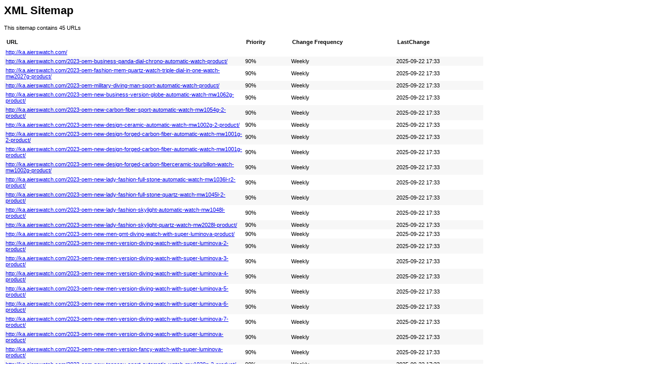

--- FILE ---
content_type: text/xml
request_url: http://ka.aierswatch.com/sitemap.xml
body_size: 12642
content:
<?xml version="1.0" encoding="UTF-8"?><?xml-stylesheet type="text/xsl" href="sitemap.xsl"?><urlset xmlns="http://www.sitemaps.org/schemas/sitemap/0.9">
  <url>
                    <loc>http://ka.aierswatch.com/</loc>
                </url>
    <url>
                <lastmod>2025-09-22T17:33:06+08:00</lastmod>
                <changefreq>weekly</changefreq>
                <priority>0.9</priority>
                <loc>http://ka.aierswatch.com/2023-oem-business-panda-dial-chrono-automatic-watch-product/</loc>
            </url>
    <url>
                <lastmod>2025-09-22T17:33:06+08:00</lastmod>
                <changefreq>weekly</changefreq>
                <priority>0.9</priority>
                <loc>http://ka.aierswatch.com/2023-oem-fashion-mem-quartz-watch-triple-dial-in-one-watch-mw2027g-product/</loc>
            </url>
    <url>
                <lastmod>2025-09-22T17:33:06+08:00</lastmod>
                <changefreq>weekly</changefreq>
                <priority>0.9</priority>
                <loc>http://ka.aierswatch.com/2023-oem-military-diving-man-sport-automatic-watch-product/</loc>
            </url>
    <url>
                <lastmod>2025-09-22T17:33:06+08:00</lastmod>
                <changefreq>weekly</changefreq>
                <priority>0.9</priority>
                <loc>http://ka.aierswatch.com/2023-oem-new-business-version-globe-automatic-watch-mw1062g-product/</loc>
            </url>
    <url>
                <lastmod>2025-09-22T17:33:06+08:00</lastmod>
                <changefreq>weekly</changefreq>
                <priority>0.9</priority>
                <loc>http://ka.aierswatch.com/2023-oem-new-carbon-fiber-sport-automatic-watch-mw1054g-2-product/</loc>
            </url>
    <url>
                <lastmod>2025-09-22T17:33:06+08:00</lastmod>
                <changefreq>weekly</changefreq>
                <priority>0.9</priority>
                <loc>http://ka.aierswatch.com/2023-oem-new-design-ceramic-automatic-watch-mw1002g-2-product/</loc>
            </url>
    <url>
                <lastmod>2025-09-22T17:33:06+08:00</lastmod>
                <changefreq>weekly</changefreq>
                <priority>0.9</priority>
                <loc>http://ka.aierswatch.com/2023-oem-new-design-forged-carbon-fiber-automatic-watch-mw1001g-2-product/</loc>
            </url>
    <url>
                <lastmod>2025-09-22T17:33:06+08:00</lastmod>
                <changefreq>weekly</changefreq>
                <priority>0.9</priority>
                <loc>http://ka.aierswatch.com/2023-oem-new-design-forged-carbon-fiber-automatic-watch-mw1001g-product/</loc>
            </url>
    <url>
                <lastmod>2025-09-22T17:33:06+08:00</lastmod>
                <changefreq>weekly</changefreq>
                <priority>0.9</priority>
                <loc>http://ka.aierswatch.com/2023-oem-new-design-forged-carbon-fiberceramic-tourbillon-watch-mw1002g-product/</loc>
            </url>
    <url>
                <lastmod>2025-09-22T17:33:06+08:00</lastmod>
                <changefreq>weekly</changefreq>
                <priority>0.9</priority>
                <loc>http://ka.aierswatch.com/2023-oem-new-lady-fashion-full-stone-automatic-watch-mw1036l-r2-product/</loc>
            </url>
    <url>
                <lastmod>2025-09-22T17:33:06+08:00</lastmod>
                <changefreq>weekly</changefreq>
                <priority>0.9</priority>
                <loc>http://ka.aierswatch.com/2023-oem-new-lady-fashion-full-stone-quartz-watch-mw1045l-2-product/</loc>
            </url>
    <url>
                <lastmod>2025-09-22T17:33:06+08:00</lastmod>
                <changefreq>weekly</changefreq>
                <priority>0.9</priority>
                <loc>http://ka.aierswatch.com/2023-oem-new-lady-fashion-skylight-automatic-watch-mw1048l-product/</loc>
            </url>
    <url>
                <lastmod>2025-09-22T17:33:06+08:00</lastmod>
                <changefreq>weekly</changefreq>
                <priority>0.9</priority>
                <loc>http://ka.aierswatch.com/2023-oem-new-lady-fashion-skylight-quartz-watch-mw2028l-product/</loc>
            </url>
    <url>
                <lastmod>2025-09-22T17:33:06+08:00</lastmod>
                <changefreq>weekly</changefreq>
                <priority>0.9</priority>
                <loc>http://ka.aierswatch.com/2023-oem-new-men-gmt-diving-watch-with-super-luminova-product/</loc>
            </url>
    <url>
                <lastmod>2025-09-22T17:33:06+08:00</lastmod>
                <changefreq>weekly</changefreq>
                <priority>0.9</priority>
                <loc>http://ka.aierswatch.com/2023-oem-new-men-version-diving-watch-with-super-luminova-2-product/</loc>
            </url>
    <url>
                <lastmod>2025-09-22T17:33:06+08:00</lastmod>
                <changefreq>weekly</changefreq>
                <priority>0.9</priority>
                <loc>http://ka.aierswatch.com/2023-oem-new-men-version-diving-watch-with-super-luminova-3-product/</loc>
            </url>
    <url>
                <lastmod>2025-09-22T17:33:06+08:00</lastmod>
                <changefreq>weekly</changefreq>
                <priority>0.9</priority>
                <loc>http://ka.aierswatch.com/2023-oem-new-men-version-diving-watch-with-super-luminova-4-product/</loc>
            </url>
    <url>
                <lastmod>2025-09-22T17:33:06+08:00</lastmod>
                <changefreq>weekly</changefreq>
                <priority>0.9</priority>
                <loc>http://ka.aierswatch.com/2023-oem-new-men-version-diving-watch-with-super-luminova-5-product/</loc>
            </url>
    <url>
                <lastmod>2025-09-22T17:33:06+08:00</lastmod>
                <changefreq>weekly</changefreq>
                <priority>0.9</priority>
                <loc>http://ka.aierswatch.com/2023-oem-new-men-version-diving-watch-with-super-luminova-6-product/</loc>
            </url>
    <url>
                <lastmod>2025-09-22T17:33:06+08:00</lastmod>
                <changefreq>weekly</changefreq>
                <priority>0.9</priority>
                <loc>http://ka.aierswatch.com/2023-oem-new-men-version-diving-watch-with-super-luminova-7-product/</loc>
            </url>
    <url>
                <lastmod>2025-09-22T17:33:06+08:00</lastmod>
                <changefreq>weekly</changefreq>
                <priority>0.9</priority>
                <loc>http://ka.aierswatch.com/2023-oem-new-men-version-diving-watch-with-super-luminova-product/</loc>
            </url>
    <url>
                <lastmod>2025-09-22T17:33:06+08:00</lastmod>
                <changefreq>weekly</changefreq>
                <priority>0.9</priority>
                <loc>http://ka.aierswatch.com/2023-oem-new-men-version-fancy-watch-with-super-luminova-product/</loc>
            </url>
    <url>
                <lastmod>2025-09-22T17:33:06+08:00</lastmod>
                <changefreq>weekly</changefreq>
                <priority>0.9</priority>
                <loc>http://ka.aierswatch.com/2023-oem-new-tonneau-sport-automatic-watch-mw1030g-2-product/</loc>
            </url>
    <url>
                <lastmod>2025-09-22T17:33:06+08:00</lastmod>
                <changefreq>weekly</changefreq>
                <priority>0.9</priority>
                <loc>http://ka.aierswatch.com/2023-oem-new-women-fashion-skylight-stone-case-quartz-watch-mw2029l-product/</loc>
            </url>
    <url>
                <lastmod>2025-09-22T17:33:06+08:00</lastmod>
                <changefreq>weekly</changefreq>
                <priority>0.9</priority>
                <loc>http://ka.aierswatch.com/about-us/</loc>
            </url>
    <url>
                <lastmod>2025-09-22T17:33:06+08:00</lastmod>
                <changefreq>weekly</changefreq>
                <priority>0.9</priority>
                <loc>http://ka.aierswatch.com/brand/</loc>
            </url>
    <url>
                <lastmod>2025-09-22T17:33:06+08:00</lastmod>
                <changefreq>weekly</changefreq>
                <priority>0.9</priority>
                <loc>http://ka.aierswatch.com/contact-us/</loc>
            </url>
    <url>
                <lastmod>2025-09-22T17:33:06+08:00</lastmod>
                <changefreq>weekly</changefreq>
                <priority>0.9</priority>
                <loc>http://ka.aierswatch.com/faqs/</loc>
            </url>
    <url>
                <lastmod>2025-09-22T17:33:06+08:00</lastmod>
                <changefreq>weekly</changefreq>
                <priority>0.9</priority>
                <loc>http://ka.aierswatch.com/full-transparent-crystal-colorful-automatic-tonnaeu-rm-design-watches-product/</loc>
            </url>
    <url>
                <lastmod>2025-09-22T17:33:06+08:00</lastmod>
                <changefreq>weekly</changefreq>
                <priority>0.9</priority>
                <loc>http://ka.aierswatch.com/mens-mechanical/page/2/</loc>
            </url>
    <url>
                <lastmod>2025-09-22T17:33:06+08:00</lastmod>
                <changefreq>weekly</changefreq>
                <priority>0.9</priority>
                <loc>http://ka.aierswatch.com/mens-mechanical/</loc>
            </url>
    <url>
                <lastmod>2025-09-22T17:33:06+08:00</lastmod>
                <changefreq>weekly</changefreq>
                <priority>0.9</priority>
                <loc>http://ka.aierswatch.com/news/automatic-watch-care-and-maintenance/</loc>
            </url>
    <url>
                <lastmod>2025-09-22T17:33:06+08:00</lastmod>
                <changefreq>weekly</changefreq>
                <priority>0.9</priority>
                <loc>http://ka.aierswatch.com/news/everything-you-need-to-know-about-gmt-watches/</loc>
            </url>
    <url>
                <lastmod>2025-09-22T17:33:06+08:00</lastmod>
                <changefreq>weekly</changefreq>
                <priority>0.9</priority>
                <loc>http://ka.aierswatch.com/news/improve-your-watches-with-diamond-like-carbon-coating/</loc>
            </url>
    <url>
                <lastmod>2025-09-22T17:33:06+08:00</lastmod>
                <changefreq>weekly</changefreq>
                <priority>0.9</priority>
                <loc>http://ka.aierswatch.com/news/</loc>
            </url>
    <url>
                <lastmod>2025-09-22T17:33:06+08:00</lastmod>
                <changefreq>weekly</changefreq>
                <priority>0.9</priority>
                <loc>http://ka.aierswatch.com/news/aiers-timepieces-the-ultimate-wristwatch-for-business-casual-style/</loc>
            </url>
    <url>
                <lastmod>2025-09-22T17:33:06+08:00</lastmod>
                <changefreq>weekly</changefreq>
                <priority>0.9</priority>
                <loc>http://ka.aierswatch.com/news_catalog/corporate-news/</loc>
            </url>
    <url>
                <lastmod>2025-09-22T17:33:06+08:00</lastmod>
                <changefreq>weekly</changefreq>
                <priority>0.9</priority>
                <loc>http://ka.aierswatch.com/news_catalog/news/</loc>
            </url>
    <url>
                <lastmod>2025-09-22T17:33:06+08:00</lastmod>
                <changefreq>weekly</changefreq>
                <priority>0.9</priority>
                <loc>http://ka.aierswatch.com/news_catalog/product-news/</loc>
            </url>
    <url>
                <lastmod>2025-09-22T17:33:06+08:00</lastmod>
                <changefreq>weekly</changefreq>
                <priority>0.9</priority>
                <loc>http://ka.aierswatch.com/products/page/2/</loc>
            </url>
    <url>
                <lastmod>2025-09-22T17:33:06+08:00</lastmod>
                <changefreq>weekly</changefreq>
                <priority>0.9</priority>
                <loc>http://ka.aierswatch.com/products/</loc>
            </url>
    <url>
                <lastmod>2025-09-22T17:33:06+08:00</lastmod>
                <changefreq>weekly</changefreq>
                <priority>0.9</priority>
                <loc>http://ka.aierswatch.com/rm-design-ceramic-automatic-watch-for-oem-design-product/</loc>
            </url>
    <url>
                <lastmod>2025-09-22T17:33:06+08:00</lastmod>
                <changefreq>weekly</changefreq>
                <priority>0.9</priority>
                <loc>http://ka.aierswatch.com/why-choose-us/</loc>
            </url>
    <url>
                <lastmod>2025-09-22T17:33:06+08:00</lastmod>
                <changefreq>weekly</changefreq>
                <priority>0.9</priority>
                <loc>http://ka.aierswatch.com/womens-fashion/</loc>
            </url>
</urlset>